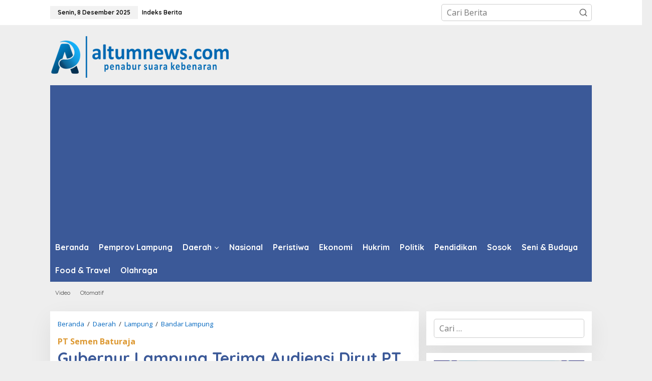

--- FILE ---
content_type: text/html; charset=UTF-8
request_url: https://altumnews.com/2022/04/11/gubernur-lampung-terima-audiensi-dirut-pt-semen-baturaja/
body_size: 14689
content:
<!DOCTYPE html>
<html lang="id" itemscope itemtype="https://schema.org/BlogPosting">
<head itemscope="itemscope" itemtype="https://schema.org/WebSite">
<meta charset="UTF-8">
<meta name="viewport" content="width=device-width, initial-scale=1">
<link rel="profile" href="http://gmpg.org/xfn/11">

<title>Gubernur Lampung Terima Audiensi Dirut PT Semen Baturaja &#8211; Altumnews.com</title>
<meta name='robots' content='max-image-preview:large' />
	<style>img:is([sizes="auto" i], [sizes^="auto," i]) { contain-intrinsic-size: 3000px 1500px }</style>
	<link rel='dns-prefetch' href='//stats.wp.com' />
<link rel='dns-prefetch' href='//fonts.googleapis.com' />
<link rel="alternate" type="application/rss+xml" title="Altumnews.com &raquo; Feed" href="https://altumnews.com/feed/" />
<link rel="alternate" type="application/rss+xml" title="Altumnews.com &raquo; Umpan Komentar" href="https://altumnews.com/comments/feed/" />
<script type="text/javascript">
/* <![CDATA[ */
window._wpemojiSettings = {"baseUrl":"https:\/\/s.w.org\/images\/core\/emoji\/16.0.1\/72x72\/","ext":".png","svgUrl":"https:\/\/s.w.org\/images\/core\/emoji\/16.0.1\/svg\/","svgExt":".svg","source":{"concatemoji":"https:\/\/altumnews.com\/wp-includes\/js\/wp-emoji-release.min.js?ver=6.8.3"}};
/*! This file is auto-generated */
!function(s,n){var o,i,e;function c(e){try{var t={supportTests:e,timestamp:(new Date).valueOf()};sessionStorage.setItem(o,JSON.stringify(t))}catch(e){}}function p(e,t,n){e.clearRect(0,0,e.canvas.width,e.canvas.height),e.fillText(t,0,0);var t=new Uint32Array(e.getImageData(0,0,e.canvas.width,e.canvas.height).data),a=(e.clearRect(0,0,e.canvas.width,e.canvas.height),e.fillText(n,0,0),new Uint32Array(e.getImageData(0,0,e.canvas.width,e.canvas.height).data));return t.every(function(e,t){return e===a[t]})}function u(e,t){e.clearRect(0,0,e.canvas.width,e.canvas.height),e.fillText(t,0,0);for(var n=e.getImageData(16,16,1,1),a=0;a<n.data.length;a++)if(0!==n.data[a])return!1;return!0}function f(e,t,n,a){switch(t){case"flag":return n(e,"\ud83c\udff3\ufe0f\u200d\u26a7\ufe0f","\ud83c\udff3\ufe0f\u200b\u26a7\ufe0f")?!1:!n(e,"\ud83c\udde8\ud83c\uddf6","\ud83c\udde8\u200b\ud83c\uddf6")&&!n(e,"\ud83c\udff4\udb40\udc67\udb40\udc62\udb40\udc65\udb40\udc6e\udb40\udc67\udb40\udc7f","\ud83c\udff4\u200b\udb40\udc67\u200b\udb40\udc62\u200b\udb40\udc65\u200b\udb40\udc6e\u200b\udb40\udc67\u200b\udb40\udc7f");case"emoji":return!a(e,"\ud83e\udedf")}return!1}function g(e,t,n,a){var r="undefined"!=typeof WorkerGlobalScope&&self instanceof WorkerGlobalScope?new OffscreenCanvas(300,150):s.createElement("canvas"),o=r.getContext("2d",{willReadFrequently:!0}),i=(o.textBaseline="top",o.font="600 32px Arial",{});return e.forEach(function(e){i[e]=t(o,e,n,a)}),i}function t(e){var t=s.createElement("script");t.src=e,t.defer=!0,s.head.appendChild(t)}"undefined"!=typeof Promise&&(o="wpEmojiSettingsSupports",i=["flag","emoji"],n.supports={everything:!0,everythingExceptFlag:!0},e=new Promise(function(e){s.addEventListener("DOMContentLoaded",e,{once:!0})}),new Promise(function(t){var n=function(){try{var e=JSON.parse(sessionStorage.getItem(o));if("object"==typeof e&&"number"==typeof e.timestamp&&(new Date).valueOf()<e.timestamp+604800&&"object"==typeof e.supportTests)return e.supportTests}catch(e){}return null}();if(!n){if("undefined"!=typeof Worker&&"undefined"!=typeof OffscreenCanvas&&"undefined"!=typeof URL&&URL.createObjectURL&&"undefined"!=typeof Blob)try{var e="postMessage("+g.toString()+"("+[JSON.stringify(i),f.toString(),p.toString(),u.toString()].join(",")+"));",a=new Blob([e],{type:"text/javascript"}),r=new Worker(URL.createObjectURL(a),{name:"wpTestEmojiSupports"});return void(r.onmessage=function(e){c(n=e.data),r.terminate(),t(n)})}catch(e){}c(n=g(i,f,p,u))}t(n)}).then(function(e){for(var t in e)n.supports[t]=e[t],n.supports.everything=n.supports.everything&&n.supports[t],"flag"!==t&&(n.supports.everythingExceptFlag=n.supports.everythingExceptFlag&&n.supports[t]);n.supports.everythingExceptFlag=n.supports.everythingExceptFlag&&!n.supports.flag,n.DOMReady=!1,n.readyCallback=function(){n.DOMReady=!0}}).then(function(){return e}).then(function(){var e;n.supports.everything||(n.readyCallback(),(e=n.source||{}).concatemoji?t(e.concatemoji):e.wpemoji&&e.twemoji&&(t(e.twemoji),t(e.wpemoji)))}))}((window,document),window._wpemojiSettings);
/* ]]> */
</script>
<style id='wp-emoji-styles-inline-css' type='text/css'>

	img.wp-smiley, img.emoji {
		display: inline !important;
		border: none !important;
		box-shadow: none !important;
		height: 1em !important;
		width: 1em !important;
		margin: 0 0.07em !important;
		vertical-align: -0.1em !important;
		background: none !important;
		padding: 0 !important;
	}
</style>
<link rel='stylesheet' id='mediaelement-css' href='https://altumnews.com/wp-includes/js/mediaelement/mediaelementplayer-legacy.min.css?ver=4.2.17' type='text/css' media='all' />
<link rel='stylesheet' id='wp-mediaelement-css' href='https://altumnews.com/wp-includes/js/mediaelement/wp-mediaelement.min.css?ver=6.8.3' type='text/css' media='all' />
<style id='jetpack-sharing-buttons-style-inline-css' type='text/css'>
.jetpack-sharing-buttons__services-list{display:flex;flex-direction:row;flex-wrap:wrap;gap:0;list-style-type:none;margin:5px;padding:0}.jetpack-sharing-buttons__services-list.has-small-icon-size{font-size:12px}.jetpack-sharing-buttons__services-list.has-normal-icon-size{font-size:16px}.jetpack-sharing-buttons__services-list.has-large-icon-size{font-size:24px}.jetpack-sharing-buttons__services-list.has-huge-icon-size{font-size:36px}@media print{.jetpack-sharing-buttons__services-list{display:none!important}}.editor-styles-wrapper .wp-block-jetpack-sharing-buttons{gap:0;padding-inline-start:0}ul.jetpack-sharing-buttons__services-list.has-background{padding:1.25em 2.375em}
</style>
<link rel='stylesheet' id='newkarma-core-css' href='https://altumnews.com/wp-content/plugins/newkarma-core/css/newkarma-core.css?ver=2.0.5' type='text/css' media='all' />
<link rel='stylesheet' id='newkarma-fonts-css' href='https://fonts.googleapis.com/css?family=Quicksand%3Aregular%2C700%2C300%7COpen+Sans%3Aregular%2Citalic%2C700%2C600%2C300%26subset%3Dlatin%2C&#038;ver=2.1.0' type='text/css' media='all' />
<link rel='stylesheet' id='newkarma-style-css' href='https://altumnews.com/wp-content/themes/newkarma/style.css?ver=2.1.0' type='text/css' media='all' />
<style id='newkarma-style-inline-css' type='text/css'>
body{color:#323233;font-family:"Open Sans","Helvetica", Arial;font-weight:500;font-size:16px;}h1.entry-title{color:#3b5998;}kbd,a.button,button,.button,button.button,input[type="button"],input[type="reset"],input[type="submit"],.tagcloud a,.tagcloud ul,.prevnextpost-links a .prevnextpost,.page-links .page-link-number,ul.page-numbers li span.page-numbers,.sidr,#navigationamp,.gmr_widget_content ul.gmr-tabs,.index-page-numbers,.cat-links-bg{background-color:#3b5998;}blockquote,a.button,button,.button,button.button,input[type="button"],input[type="reset"],input[type="submit"],.gmr-theme div.sharedaddy h3.sd-title:before,.gmr_widget_content ul.gmr-tabs li a,.bypostauthor > .comment-body{border-color:#3b5998;}.gmr-meta-topic a,.newkarma-rp-widget .rp-number,.gmr-owl-carousel .gmr-slide-topic a,.tab-comment-number{color:#dd9933;}.page-title span,h3.comment-reply-title,.widget-title span,.gmr_widget_content ul.gmr-tabs li a.js-tabs__title-active{border-color:#dd9933;}.gmr-menuwrap #primary-menu > li > a:hover,.gmr-menuwrap #primary-menu > li.page_item_has_children:hover > a,.gmr-menuwrap #primary-menu > li.menu-item-has-children:hover > a,.gmr-mainmenu #primary-menu > li:hover > a,.gmr-mainmenu #primary-menu > .current-menu-item > a,.gmr-mainmenu #primary-menu > .current-menu-ancestor > a,.gmr-mainmenu #primary-menu > .current_page_item > a,.gmr-mainmenu #primary-menu > .current_page_ancestor > a{box-shadow:inset 0px -5px 0px 0px#dd9933;}.tab-content .newkarma-rp-widget .rp-number,.owl-theme .owl-controls .owl-page.active span{background-color:#dd9933;}a{color:#0066bf;}a:hover,a:focus,a:active{color:#e54e2c;}.site-title a{color:#ff0000;}.site-description{color:#999999;}.gmr-logo{margin-top:5px;}.gmr-menuwrap,.gmr-sticky .top-header.sticky-menu,.gmr-mainmenu #primary-menu .sub-menu,.gmr-mainmenu #primary-menu .children{background-color:#3b5998;}#gmr-responsive-menu,.gmr-mainmenu #primary-menu > li > a,.gmr-mainmenu #primary-menu .sub-menu a,.gmr-mainmenu #primary-menu .children a,.sidr ul li ul li a,.sidr ul li a,#navigationamp ul li ul li a,#navigationamp ul li a{color:#ffffff;}.gmr-mainmenu #primary-menu > li.menu-border > a span,.gmr-mainmenu #primary-menu > li.page_item_has_children > a:after,.gmr-mainmenu #primary-menu > li.menu-item-has-children > a:after,.gmr-mainmenu #primary-menu .sub-menu > li.page_item_has_children > a:after,.gmr-mainmenu #primary-menu .sub-menu > li.menu-item-has-children > a:after,.gmr-mainmenu #primary-menu .children > li.page_item_has_children > a:after,.gmr-mainmenu #primary-menu .children > li.menu-item-has-children > a:after{border-color:#ffffff;}#gmr-responsive-menu:hover,.gmr-mainmenu #primary-menu > li:hover > a,.gmr-mainmenu #primary-menu .current-menu-item > a,.gmr-mainmenu #primary-menu .current-menu-ancestor > a,.gmr-mainmenu #primary-menu .current_page_item > a,.gmr-mainmenu #primary-menu .current_page_ancestor > a,.sidr ul li ul li a:hover,.sidr ul li a:hover{color:#ffffff;}.gmr-mainmenu #primary-menu > li.menu-border:hover > a span,.gmr-mainmenu #primary-menu > li.menu-border.current-menu-item > a span,.gmr-mainmenu #primary-menu > li.menu-border.current-menu-ancestor > a span,.gmr-mainmenu #primary-menu > li.menu-border.current_page_item > a span,.gmr-mainmenu #primary-menu > li.menu-border.current_page_ancestor > a span,.gmr-mainmenu #primary-menu > li.page_item_has_children:hover > a:after,.gmr-mainmenu #primary-menu > li.menu-item-has-children:hover > a:after{border-color:#ffffff;}.gmr-mainmenu #primary-menu > li:hover > a,.gmr-mainmenu #primary-menu .current-menu-item > a,.gmr-mainmenu #primary-menu .current-menu-ancestor > a,.gmr-mainmenu #primary-menu .current_page_item > a,.gmr-mainmenu #primary-menu .current_page_ancestor > a{background-color:#dd0000;}.gmr-secondmenuwrap,.gmr-secondmenu #primary-menu .sub-menu,.gmr-secondmenu #primary-menu .children{background-color:#eeeeee;}.gmr-secondmenu #primary-menu > li > a,.gmr-secondmenu #primary-menu .sub-menu a,.gmr-secondmenu #primary-menu .children a{color:#444444;}.gmr-secondmenu #primary-menu > li.page_item_has_children > a:after,.gmr-secondmenu #primary-menu > li.menu-item-has-children > a:after,.gmr-secondmenu #primary-menu .sub-menu > li.page_item_has_children > a:after,.gmr-secondmenu #primary-menu .sub-menu > li.menu-item-has-children > a:after,.gmr-secondmenu #primary-menu .children > li.page_item_has_children > a:after,.gmr-secondmenu #primary-menu .children > li.menu-item-has-children > a:after{border-color:#444444;}.gmr-topnavwrap{background-color:#ffffff;}#gmr-topnavresponsive-menu svg,.gmr-topnavmenu #primary-menu > li > a,.gmr-top-date,.search-trigger .gmr-icon{color:#111111;}.gmr-topnavmenu #primary-menu > li.menu-border > a span,.gmr-topnavmenu #primary-menu > li.page_item_has_children > a:after,.gmr-topnavmenu #primary-menu > li.menu-item-has-children > a:after,.gmr-topnavmenu #primary-menu .sub-menu > li.page_item_has_children > a:after,.gmr-topnavmenu #primary-menu .sub-menu > li.menu-item-has-children > a:after,.gmr-topnavmenu #primary-menu .children > li.page_item_has_children > a:after,.gmr-topnavmenu #primary-menu .children > li.menu-item-has-children > a:after{border-color:#111111;}#gmr-topnavresponsive-menu:hover,.gmr-topnavmenu #primary-menu > li:hover > a,.gmr-topnavmenu #primary-menu .current-menu-item > a,.gmr-topnavmenu #primary-menu .current-menu-ancestor > a,.gmr-topnavmenu #primary-menu .current_page_item > a,.gmr-topnavmenu #primary-menu .current_page_ancestor > a,.gmr-social-icon ul > li > a:hover{color:#dd0000;}.gmr-topnavmenu #primary-menu > li.menu-border:hover > a span,.gmr-topnavmenu #primary-menu > li.menu-border.current-menu-item > a span,.gmr-topnavmenu #primary-menu > li.menu-border.current-menu-ancestor > a span,.gmr-topnavmenu #primary-menu > li.menu-border.current_page_item > a span,.gmr-topnavmenu #primary-menu > li.menu-border.current_page_ancestor > a span,.gmr-topnavmenu #primary-menu > li.page_item_has_children:hover > a:after,.gmr-topnavmenu #primary-menu > li.menu-item-has-children:hover > a:after{border-color:#dd0000;}.gmr-owl-carousel .gmr-slide-title a{color:#ffffff;}.gmr-owl-carousel .item:hover .gmr-slide-title a{color:#cccccc;}.site-main-single{background-color:#ffffff;}.gmr-related-infinite .view-more-button:hover{color:#ffffff;}.site-main-archive{background-color:#ffffff;}ul.page-numbers li span.page-numbers{color:#ffffff;}.site-main-archive,a.read-more{color:#323233;}.site-main-archive h2.entry-title a,.site-main-archive .gmr-ajax-text{color:#000000;}.site-main-archive .gmr-archive:hover h2.entry-title a{color:#e54e2c;}.gmr-focus-news.gmr-focus-gallery h2.entry-title a,.item .gmr-slide-title a,.newkarma-rp-widget .gmr-rp-bigthumbnail .gmr-rp-bigthumb-content .title-bigthumb{color:#ffffff;}.gmr-focus-news.gmr-focus-gallery:hover h2.entry-title a,.item:hover .gmr-slide-title a,.newkarma-rp-widget .gmr-rp-bigthumbnail:hover .gmr-rp-bigthumb-content .title-bigthumb{color:#ffff00;}h1,h2,h3,h4,h5,h6,.heading-font,.menu,.rp-title,.rsswidget,.gmr-metacontent,.gmr-metacontent-single,.gmr-ajax-text,.view-more-button,ul.single-social-icon li.social-text,.page-links,.gmr-top-date,ul.page-numbers li{font-family:"Quicksand","Helvetica", Arial;}.entry-content-single{font-size:17px;}h1{font-size:30px;}h2{font-size:26px;}h3{font-size:24px;}h4{font-size:22px;}h5{font-size:20px;}h6{font-size:18px;}.site-footer{background-color:#3b5998;color:#ffffff;}ul.footer-social-icon li a{color:#ffffff;}ul.footer-social-icon li a,.footer-content{border-color:#ffffff;}ul.footer-social-icon li a:hover{color:#999999;border-color:#999999;}.site-footer a{color:#d7d7d7;}.site-footer a:hover{color:#999;}
</style>

<!-- OG: 3.3.8 -->
<link rel="image_src" href="https://altumnews.com/wp-content/uploads/2022/04/Gubernur-Lampung-Terima-Audiensi-Dirut-PT-Semen-Baturaja.jpg">
<meta name="msapplication-TileImage" content="https://altumnews.com/wp-content/uploads/2022/04/Gubernur-Lampung-Terima-Audiensi-Dirut-PT-Semen-Baturaja.jpg">

<!-- og -->
<meta property="og:image" content="https://altumnews.com/wp-content/uploads/2022/04/Gubernur-Lampung-Terima-Audiensi-Dirut-PT-Semen-Baturaja.jpg">
<meta property="og:image:secure_url" content="https://altumnews.com/wp-content/uploads/2022/04/Gubernur-Lampung-Terima-Audiensi-Dirut-PT-Semen-Baturaja.jpg">
<meta property="og:image:width" content="640">
<meta property="og:image:height" content="426">
<meta property="og:image:alt" content="Gubernur Lampung Arinal Djunaidi menerima kunjungan Direktur Utama (Dirut) PT Semen Baturaja Tbk, Daconi, di Mahan Agung, Senin (11/4).">
<meta property="og:image:type" content="image/jpeg">
<meta property="og:description" content="ALTUMNEWS.Com, BANDAR LAMPUNG -- Gubernur Lampung Arinal Djunaidi menerima kunjungan Direktur Utama (Dirut) PT Semen Baturaja Tbk, Daconi, di Mahan Agung, Senin (11/4). Hadir dalam kegiatan tersebut Plt. Kepala Dinas ESDM, Karo Perekonomian, Jajaran Direksi PT Semen Baturaja diantaranya Direktur Produksi dan Pengembangan Suherman Yahya, Direktur Keuangan dan Manajemen Risiko Tubagus Muhammad Dharury, Direktur Umum...">
<meta property="og:type" content="article">
<meta property="og:locale" content="id">
<meta property="og:site_name" content="Altumnews.com">
<meta property="og:title" content="Gubernur Lampung Terima Audiensi Dirut PT Semen Baturaja">
<meta property="og:url" content="https://altumnews.com/2022/04/11/gubernur-lampung-terima-audiensi-dirut-pt-semen-baturaja/">
<meta property="og:updated_time" content="2022-04-12T11:43:17+07:00">

<!-- article -->
<meta property="article:tag" content="Direktur Utama PT Semen Baturaja Daconi">
<meta property="article:tag" content="PT Semen Baturaja">
<meta property="article:published_time" content="2022-04-11T14:38:04+00:00">
<meta property="article:modified_time" content="2022-04-12T04:43:17+00:00">
<meta property="article:section" content="Bandar Lampung">
<meta property="article:section" content="Ekonomi">
<meta property="article:author:username" content="AltumNews.com">

<!-- twitter -->
<meta property="twitter:partner" content="ogwp">
<meta property="twitter:card" content="summary_large_image">
<meta property="twitter:image" content="https://altumnews.com/wp-content/uploads/2022/04/Gubernur-Lampung-Terima-Audiensi-Dirut-PT-Semen-Baturaja.jpg">
<meta property="twitter:image:alt" content="Gubernur Lampung Arinal Djunaidi menerima kunjungan Direktur Utama (Dirut) PT Semen Baturaja Tbk, Daconi, di Mahan Agung, Senin (11/4).">
<meta property="twitter:title" content="Gubernur Lampung Terima Audiensi Dirut PT Semen Baturaja">
<meta property="twitter:description" content="ALTUMNEWS.Com, BANDAR LAMPUNG -- Gubernur Lampung Arinal Djunaidi menerima kunjungan Direktur Utama (Dirut) PT Semen Baturaja Tbk, Daconi, di Mahan Agung, Senin (11/4). Hadir dalam kegiatan...">
<meta property="twitter:url" content="https://altumnews.com/2022/04/11/gubernur-lampung-terima-audiensi-dirut-pt-semen-baturaja/">
<meta property="twitter:label1" content="Reading time">
<meta property="twitter:data1" content="2 minutes">

<!-- schema -->
<meta itemprop="image" content="https://altumnews.com/wp-content/uploads/2022/04/Gubernur-Lampung-Terima-Audiensi-Dirut-PT-Semen-Baturaja.jpg">
<meta itemprop="name" content="Gubernur Lampung Terima Audiensi Dirut PT Semen Baturaja">
<meta itemprop="description" content="ALTUMNEWS.Com, BANDAR LAMPUNG -- Gubernur Lampung Arinal Djunaidi menerima kunjungan Direktur Utama (Dirut) PT Semen Baturaja Tbk, Daconi, di Mahan Agung, Senin (11/4). Hadir dalam kegiatan tersebut Plt. Kepala Dinas ESDM, Karo Perekonomian, Jajaran Direksi PT Semen Baturaja diantaranya Direktur Produksi dan Pengembangan Suherman Yahya, Direktur Keuangan dan Manajemen Risiko Tubagus Muhammad Dharury, Direktur Umum...">
<meta itemprop="datePublished" content="2022-04-11">
<meta itemprop="dateModified" content="2022-04-12T04:43:17+00:00">

<!-- profile -->
<meta property="profile:username" content="AltumNews.com">

<!-- /OG -->

<link rel="https://api.w.org/" href="https://altumnews.com/wp-json/" /><link rel="alternate" title="JSON" type="application/json" href="https://altumnews.com/wp-json/wp/v2/posts/100045" /><link rel="EditURI" type="application/rsd+xml" title="RSD" href="https://altumnews.com/xmlrpc.php?rsd" />
<meta name="generator" content="WordPress 6.8.3" />
<link rel="canonical" href="https://altumnews.com/2022/04/11/gubernur-lampung-terima-audiensi-dirut-pt-semen-baturaja/" />
<link rel='shortlink' href='https://altumnews.com/?p=100045' />
<link rel="alternate" title="oEmbed (JSON)" type="application/json+oembed" href="https://altumnews.com/wp-json/oembed/1.0/embed?url=https%3A%2F%2Faltumnews.com%2F2022%2F04%2F11%2Fgubernur-lampung-terima-audiensi-dirut-pt-semen-baturaja%2F" />
<link rel="alternate" title="oEmbed (XML)" type="text/xml+oembed" href="https://altumnews.com/wp-json/oembed/1.0/embed?url=https%3A%2F%2Faltumnews.com%2F2022%2F04%2F11%2Fgubernur-lampung-terima-audiensi-dirut-pt-semen-baturaja%2F&#038;format=xml" />
<meta name="google-site-verification" content="s50eTsay9GN-9Zdri6f77Ip0TlBTtkP_YxTsoGFdVC8" />
<script data-ad-client="ca-pub-6241215725039464" async src="https://pagead2.googlesyndication.com/pagead/js/adsbygoogle.js"></script>

	<style>img#wpstats{display:none}</style>
		<link rel="icon" href="https://altumnews.com/wp-content/uploads/2019/03/IMG-20181216-WA0000-300x300-150x150.jpg" sizes="32x32" />
<link rel="icon" href="https://altumnews.com/wp-content/uploads/2019/03/IMG-20181216-WA0000-300x300.jpg" sizes="192x192" />
<link rel="apple-touch-icon" href="https://altumnews.com/wp-content/uploads/2019/03/IMG-20181216-WA0000-300x300.jpg" />
<meta name="msapplication-TileImage" content="https://altumnews.com/wp-content/uploads/2019/03/IMG-20181216-WA0000-300x300.jpg" />
</head>

<body class="wp-singular post-template-default single single-post postid-100045 single-format-standard wp-theme-newkarma gmr-theme gmr-no-sticky gmr-disable-sticky" itemscope="itemscope" itemtype="https://schema.org/WebPage">

<a class="skip-link screen-reader-text" href="#main">Lewati ke konten</a>


<div class="gmr-topnavwrap clearfix">
	<div class="container-topnav">
		<div class="list-flex">
								<div class="row-flex gmr-table-date">
						<span class="gmr-top-date" data-lang="id"></span>
					</div>
					
			<div class="row-flex gmr-table-menu">
								<a id="gmr-topnavresponsive-menu" href="#menus" title="Menus" rel="nofollow"><svg xmlns="http://www.w3.org/2000/svg" xmlns:xlink="http://www.w3.org/1999/xlink" aria-hidden="true" role="img" width="1em" height="1em" preserveAspectRatio="xMidYMid meet" viewBox="0 0 24 24"><path d="M4 6h16v2H4zm0 5h16v2H4zm0 5h16v2H4z" fill="currentColor"/></svg></a>
				<div class="close-topnavmenu-wrap"><a id="close-topnavmenu-button" rel="nofollow" href="#"><svg xmlns="http://www.w3.org/2000/svg" xmlns:xlink="http://www.w3.org/1999/xlink" aria-hidden="true" role="img" width="1em" height="1em" preserveAspectRatio="xMidYMid meet" viewBox="0 0 1024 1024"><path d="M685.4 354.8c0-4.4-3.6-8-8-8l-66 .3L512 465.6l-99.3-118.4l-66.1-.3c-4.4 0-8 3.5-8 8c0 1.9.7 3.7 1.9 5.2l130.1 155L340.5 670a8.32 8.32 0 0 0-1.9 5.2c0 4.4 3.6 8 8 8l66.1-.3L512 564.4l99.3 118.4l66 .3c4.4 0 8-3.5 8-8c0-1.9-.7-3.7-1.9-5.2L553.5 515l130.1-155c1.2-1.4 1.8-3.3 1.8-5.2z" fill="currentColor"/><path d="M512 65C264.6 65 64 265.6 64 513s200.6 448 448 448s448-200.6 448-448S759.4 65 512 65zm0 820c-205.4 0-372-166.6-372-372s166.6-372 372-372s372 166.6 372 372s-166.6 372-372 372z" fill="currentColor"/></svg></a></div>
				<nav id="site-navigation" class="gmr-topnavmenu pull-right" role="navigation" itemscope="itemscope" itemtype="https://schema.org/SiteNavigationElement">
					<ul id="primary-menu" class="menu"><li id="menu-item-102010" class="menu-item menu-item-type-post_type menu-item-object-page menu-item-102010"><a href="https://altumnews.com/indeks-berita/" itemprop="url"><span itemprop="name">Indeks Berita</span></a></li>
</ul>				</nav><!-- #site-navigation -->
							</div>
			<div class="row-flex gmr-menu-mobile-wrap text-center">
				<div class="only-mobile gmr-mobilelogo"><div class="gmr-logo"><a href="https://altumnews.com/" class="custom-logo-link" itemprop="url" title="Altumnews.com"><img src="https://altumnews.com/wp-content/uploads/2022/07/altumnews.png" alt="Altumnews.com" title="Altumnews.com" /></a></div></div>			</div>
			<div class="row-flex gmr-table-search last-row">
									<div class="gmr-search-btn">
								<a id="search-menu-button" class="topnav-button gmr-search-icon" href="#" rel="nofollow"><svg xmlns="http://www.w3.org/2000/svg" aria-hidden="true" role="img" width="1em" height="1em" preserveAspectRatio="xMidYMid meet" viewBox="0 0 24 24"><path fill="none" stroke="currentColor" stroke-linecap="round" stroke-width="2" d="m21 21l-4.486-4.494M19 10.5a8.5 8.5 0 1 1-17 0a8.5 8.5 0 0 1 17 0Z"/></svg></a>
								<div id="search-dropdown-container" class="search-dropdown search">
								<form method="get" class="gmr-searchform searchform" action="https://altumnews.com/">
									<input type="text" name="s" id="s" placeholder="Cari Berita" />
								</form>
								</div>
							</div><div class="gmr-search">
							<form method="get" class="gmr-searchform searchform" action="https://altumnews.com/">
								<input type="text" name="s" id="s" placeholder="Cari Berita" />
								<button type="submit" role="button" aria-label="Submit" class="gmr-search-submit"><svg xmlns="http://www.w3.org/2000/svg" xmlns:xlink="http://www.w3.org/1999/xlink" aria-hidden="true" role="img" width="1em" height="1em" preserveAspectRatio="xMidYMid meet" viewBox="0 0 24 24"><g fill="none" stroke="currentColor" stroke-width="2" stroke-linecap="round" stroke-linejoin="round"><circle cx="11" cy="11" r="8"/><path d="M21 21l-4.35-4.35"/></g></svg></button>
							</form>
						</div>			</div>
		</div>

			</div>
</div>

	<div class="container">
		<div class="clearfix gmr-headwrapper">
			<div class="gmr-logo"><a href="https://altumnews.com/" class="custom-logo-link" itemprop="url" title="Altumnews.com"><img src="https://altumnews.com/wp-content/uploads/2022/07/altumnews.png" alt="Altumnews.com" title="Altumnews.com" /></a></div>					</div>
	</div>

	<header id="masthead" class="site-header" role="banner" itemscope="itemscope" itemtype="https://schema.org/WPHeader">
		<div class="top-header">
			<div class="container">
				<div class="gmr-menuwrap clearfix">
					<nav id="site-navigation" class="gmr-mainmenu" role="navigation" itemscope="itemscope" itemtype="https://schema.org/SiteNavigationElement">
						<ul id="primary-menu" class="menu"><li id="menu-item-110486" class="menu-item menu-item-type-custom menu-item-object-custom menu-item-home menu-item-110486"><a href="https://altumnews.com/" itemprop="url"><span itemprop="name">Beranda</span></a></li>
<li id="menu-item-1810" class="menu-item menu-item-type-taxonomy menu-item-object-category menu-item-1810"><a href="https://altumnews.com/category/pemprov-lampung/" title="Hot News" itemprop="url"><span itemprop="name">Pemprov Lampung</span></a></li>
<li id="menu-item-1739" class="menu-item menu-item-type-taxonomy menu-item-object-category current-post-ancestor menu-item-has-children menu-item-1739"><a href="https://altumnews.com/category/daerah/" itemprop="url"><span itemprop="name">Daerah</span></a>
<ul class="sub-menu">
	<li id="menu-item-8026" class="menu-item menu-item-type-taxonomy menu-item-object-category current-post-ancestor current-menu-parent current-post-parent menu-item-8026"><a href="https://altumnews.com/category/daerah/lampung/bandar-lampung/" itemprop="url"><span itemprop="name">Bandar Lampung</span></a></li>
	<li id="menu-item-103834" class="menu-item menu-item-type-taxonomy menu-item-object-category menu-item-103834"><a href="https://altumnews.com/category/pemkot-bandar-lampung/" itemprop="url"><span itemprop="name">Pemkot Bandar Lampung</span></a></li>
	<li id="menu-item-8027" class="menu-item menu-item-type-taxonomy menu-item-object-category menu-item-8027"><a href="https://altumnews.com/category/daerah/lampung/kota-metro/" itemprop="url"><span itemprop="name">Kota Metro</span></a></li>
	<li id="menu-item-8034" class="menu-item menu-item-type-taxonomy menu-item-object-category menu-item-8034"><a href="https://altumnews.com/category/daerah/lampung/pesawaran/" itemprop="url"><span itemprop="name">Pesawaran</span></a></li>
	<li id="menu-item-8036" class="menu-item menu-item-type-taxonomy menu-item-object-category menu-item-8036"><a href="https://altumnews.com/category/daerah/lampung/pringsewu/" itemprop="url"><span itemprop="name">Pringsewu</span></a></li>
	<li id="menu-item-8040" class="menu-item menu-item-type-taxonomy menu-item-object-category menu-item-8040"><a href="https://altumnews.com/category/daerah/lampung/tanggamus/" itemprop="url"><span itemprop="name">Tanggamus</span></a></li>
	<li id="menu-item-8030" class="menu-item menu-item-type-taxonomy menu-item-object-category menu-item-8030"><a href="https://altumnews.com/category/daerah/lampung/lampung-tengah/" itemprop="url"><span itemprop="name">Lampung Tengah</span></a></li>
	<li id="menu-item-8029" class="menu-item menu-item-type-taxonomy menu-item-object-category menu-item-8029"><a href="https://altumnews.com/category/daerah/lampung/lampung-selatan/" itemprop="url"><span itemprop="name">Lampung Selatan</span></a></li>
	<li id="menu-item-8031" class="menu-item menu-item-type-taxonomy menu-item-object-category menu-item-8031"><a href="https://altumnews.com/category/daerah/lampung/lampung-timur/" itemprop="url"><span itemprop="name">Lampung Timur</span></a></li>
	<li id="menu-item-8032" class="menu-item menu-item-type-taxonomy menu-item-object-category menu-item-8032"><a href="https://altumnews.com/category/daerah/lampung/lampung-utara/" itemprop="url"><span itemprop="name">Lampung Utara</span></a></li>
	<li id="menu-item-8028" class="menu-item menu-item-type-taxonomy menu-item-object-category menu-item-8028"><a href="https://altumnews.com/category/daerah/lampung/lampung-barat/" itemprop="url"><span itemprop="name">Lampung Barat</span></a></li>
	<li id="menu-item-8037" class="menu-item menu-item-type-taxonomy menu-item-object-category menu-item-8037"><a href="https://altumnews.com/category/daerah/lampung/tulang-bawang/" itemprop="url"><span itemprop="name">Tulang Bawang</span></a></li>
	<li id="menu-item-8038" class="menu-item menu-item-type-taxonomy menu-item-object-category menu-item-8038"><a href="https://altumnews.com/category/daerah/lampung/tulang-bawang-barat/" itemprop="url"><span itemprop="name">Tulang Bawang Barat</span></a></li>
	<li id="menu-item-8033" class="menu-item menu-item-type-taxonomy menu-item-object-category menu-item-8033"><a href="https://altumnews.com/category/daerah/lampung/mesuji/" itemprop="url"><span itemprop="name">Mesuji</span></a></li>
	<li id="menu-item-8039" class="menu-item menu-item-type-taxonomy menu-item-object-category menu-item-8039"><a href="https://altumnews.com/category/daerah/lampung/way-kanan/" itemprop="url"><span itemprop="name">Way Kanan</span></a></li>
	<li id="menu-item-8035" class="menu-item menu-item-type-taxonomy menu-item-object-category menu-item-8035"><a href="https://altumnews.com/category/daerah/lampung/pesisir-barat/" itemprop="url"><span itemprop="name">Pesisir Barat</span></a></li>
</ul>
</li>
<li id="menu-item-1742" class="menu-item menu-item-type-taxonomy menu-item-object-category menu-item-1742"><a href="https://altumnews.com/category/nasional/" itemprop="url"><span itemprop="name">Nasional</span></a></li>
<li id="menu-item-8088" class="menu-item menu-item-type-taxonomy menu-item-object-category menu-item-8088"><a href="https://altumnews.com/category/peristiwa/" itemprop="url"><span itemprop="name">Peristiwa</span></a></li>
<li id="menu-item-1740" class="menu-item menu-item-type-taxonomy menu-item-object-category current-post-ancestor current-menu-parent current-post-parent menu-item-1740"><a href="https://altumnews.com/category/ekonomi/" itemprop="url"><span itemprop="name">Ekonomi</span></a></li>
<li id="menu-item-1743" class="menu-item menu-item-type-taxonomy menu-item-object-category menu-item-1743"><a href="https://altumnews.com/category/hukum-dan-kriminal/" title="Hukum dan Kriminal" itemprop="url"><span itemprop="name">Hukrim</span></a></li>
<li id="menu-item-1744" class="menu-item menu-item-type-taxonomy menu-item-object-category menu-item-1744"><a href="https://altumnews.com/category/politik/" itemprop="url"><span itemprop="name">Politik</span></a></li>
<li id="menu-item-1741" class="menu-item menu-item-type-taxonomy menu-item-object-category menu-item-1741"><a href="https://altumnews.com/category/pendidikan/" itemprop="url"><span itemprop="name">Pendidikan</span></a></li>
<li id="menu-item-1811" class="menu-item menu-item-type-taxonomy menu-item-object-category menu-item-1811"><a href="https://altumnews.com/category/sosok/" itemprop="url"><span itemprop="name">Sosok</span></a></li>
<li id="menu-item-1808" class="menu-item menu-item-type-taxonomy menu-item-object-category menu-item-1808"><a href="https://altumnews.com/category/seni-dan-budaya/" title="Budaya" itemprop="url"><span itemprop="name">Seni &#038; Budaya</span></a></li>
<li id="menu-item-1812" class="menu-item menu-item-type-taxonomy menu-item-object-category menu-item-1812"><a href="https://altumnews.com/category/food-travel/" title="Travel" itemprop="url"><span itemprop="name">Food &amp; Travel</span></a></li>
<li id="menu-item-5832" class="menu-item menu-item-type-taxonomy menu-item-object-category menu-item-5832"><a href="https://altumnews.com/category/olahraga/" itemprop="url"><span itemprop="name">Olahraga</span></a></li>
</ul>					</nav><!-- #site-navigation -->
				</div>
											<div class="gmr-secondmenuwrap clearfix">
								<nav id="site-navigation" class="gmr-secondmenu" role="navigation" itemscope="itemscope" itemtype="https://schema.org/SiteNavigationElement">
									<ul id="primary-menu" class="menu"><li id="menu-item-5885" class="menu-item menu-item-type-taxonomy menu-item-object-post_format menu-item-5885"><a href="https://altumnews.com/type/video/" itemprop="url"><span itemprop="name">Video</span></a></li>
<li id="menu-item-5871" class="menu-item menu-item-type-taxonomy menu-item-object-category menu-item-5871"><a href="https://altumnews.com/category/otomatif/" itemprop="url"><span itemprop="name">Otomatif</span></a></li>
</ul>								</nav><!-- #site-navigation -->
							</div>
								</div>
		</div><!-- .top-header -->
	</header><!-- #masthead -->


<div class="site inner-wrap" id="site-container">
		<div id="content" class="gmr-content">
				<div class="container">
			<div class="row">

<div id="primary" class="content-area col-md-content">
	<main id="main" class="site-main-single" role="main">

	<div class="gmr-list-table single-head-wrap">
					<div class="breadcrumbs" itemscope itemtype="https://schema.org/BreadcrumbList">
																						<span class="first-item" itemprop="itemListElement" itemscope itemtype="https://schema.org/ListItem">
								<a itemscope itemtype="https://schema.org/WebPage" itemprop="item" itemid="https://altumnews.com/" href="https://altumnews.com/">
									<span itemprop="name">Beranda </span>
								</a>
								<span itemprop="position" content="1"></span>
							</span>
																										<span class="separator">/</span>
													<span class="0-item" itemprop="itemListElement" itemscope itemtype="https://schema.org/ListItem">
								<a itemscope itemtype="https://schema.org/WebPage" itemprop="item" itemid="https://altumnews.com/category/daerah/" href="https://altumnews.com/category/daerah/">
									<span itemprop="name">Daerah</span>
								</a>
								<span itemprop="position" content="2"></span>
							</span>
																										<span class="separator">/</span>
													<span class="1-item" itemprop="itemListElement" itemscope itemtype="https://schema.org/ListItem">
								<a itemscope itemtype="https://schema.org/WebPage" itemprop="item" itemid="https://altumnews.com/category/daerah/lampung/" href="https://altumnews.com/category/daerah/lampung/">
									<span itemprop="name">Lampung</span>
								</a>
								<span itemprop="position" content="3"></span>
							</span>
																										<span class="separator">/</span>
													<span class="2-item" itemprop="itemListElement" itemscope itemtype="https://schema.org/ListItem">
								<a itemscope itemtype="https://schema.org/WebPage" itemprop="item" itemid="https://altumnews.com/category/daerah/lampung/bandar-lampung/" href="https://altumnews.com/category/daerah/lampung/bandar-lampung/">
									<span itemprop="name">Bandar Lampung</span>
								</a>
								<span itemprop="position" content="4"></span>
							</span>
																										<span class="last-item screen-reader-text" itemscope itemtype="https://schema.org/ListItem">
							<span itemprop="name">Gubernur Lampung Terima Audiensi Dirut PT Semen Baturaja</span>
							<span itemprop="position" content="5"></span>
						</span>
												</div>
				</div>

	
<article id="post-100045" class="post-100045 post type-post status-publish format-standard has-post-thumbnail category-bandar-lampung category-ekonomi tag-direktur-utama-pt-semen-baturaja-daconi tag-pt-semen-baturaja newstopic-pt-semen-baturaja" itemscope="itemscope" itemtype="https://schema.org/CreativeWork">

	<div class="site-main gmr-single hentry">
		<div class="gmr-box-content-single">
			<div class="gmr-meta-topic"><a href="https://altumnews.com/topic/pt-semen-baturaja/" rel="tag">PT Semen Baturaja</a></div>			<header class="entry-header">
				<h1 class="entry-title" itemprop="headline">Gubernur Lampung Terima Audiensi Dirut PT Semen Baturaja</h1><div class="gmr-aftertitle-wrap"><div class="gmr-metacontent-single"><div><span class="posted-on"><span class="entry-author vcard" itemprop="author" itemscope="itemscope" itemtype="https://schema.org/person"><a class="url fn n" href="https://altumnews.com/author/adminaltum/" title="Tautan ke: AltumNews.com" itemprop="url"><span itemprop="name">AltumNews.com</span></a></span></span><span class="posted-on"><time class="entry-date published" itemprop="datePublished" datetime="2022-04-11T21:38:04+07:00">11 April 2022</time><time class="updated" datetime="2022-04-12T11:43:17+07:00">12 April 2022</time></span></div><div><span class="cat-links"><a href="https://altumnews.com/category/daerah/lampung/bandar-lampung/" rel="category tag">Bandar Lampung</a>, <a href="https://altumnews.com/category/ekonomi/" rel="category tag">Ekonomi</a></span><span class="view-single">1,887 views</span></div></div><div class="gmr-social-share-intop"><ul class="gmr-socialicon-share"><li class="facebook"><a href="https://www.facebook.com/sharer/sharer.php?u=https%3A%2F%2Faltumnews.com%2F2022%2F04%2F11%2Fgubernur-lampung-terima-audiensi-dirut-pt-semen-baturaja%2F" class="gmr-share-facebook" rel="nofollow" title="Sebar ini"><svg xmlns="http://www.w3.org/2000/svg" aria-hidden="true" role="img" width="0.49em" height="1em" viewBox="0 0 486.037 1000"><path d="M124.074 1000V530.771H0V361.826h124.074V217.525C124.074 104.132 197.365 0 366.243 0C434.619 0 485.18 6.555 485.18 6.555l-3.984 157.766s-51.564-.502-107.833-.502c-60.9 0-70.657 28.065-70.657 74.646v123.361h183.331l-7.977 168.945H302.706V1000H124.074" fill="currentColor" /></svg></a></li><li class="twitter"><a href="https://twitter.com/intent/tweet?url=https%3A%2F%2Faltumnews.com%2F2022%2F04%2F11%2Fgubernur-lampung-terima-audiensi-dirut-pt-semen-baturaja%2F&amp;text=Gubernur%20Lampung%20Terima%20Audiensi%20Dirut%20PT%20Semen%20Baturaja" class="gmr-share-twitter" rel="nofollow" title="Tweet ini"><svg xmlns="http://www.w3.org/2000/svg" aria-hidden="true" role="img" width="1em" height="1em" viewBox="0 0 24 24"><path fill="currentColor" d="M18.901 1.153h3.68l-8.04 9.19L24 22.846h-7.406l-5.8-7.584l-6.638 7.584H.474l8.6-9.83L0 1.154h7.594l5.243 6.932ZM17.61 20.644h2.039L6.486 3.24H4.298Z"></path></svg></a></li><li class="telegram"><a href="https://t.me/share/url?url=https%3A%2F%2Faltumnews.com%2F2022%2F04%2F11%2Fgubernur-lampung-terima-audiensi-dirut-pt-semen-baturaja%2F&amp;text=Gubernur%20Lampung%20Terima%20Audiensi%20Dirut%20PT%20Semen%20Baturaja" target="_blank" rel="nofollow" title="Telegram Share"><svg xmlns="http://www.w3.org/2000/svg" aria-hidden="true" role="img" width="1em" height="1em" viewBox="0 0 48 48"><path d="M41.42 7.309s3.885-1.515 3.56 2.164c-.107 1.515-1.078 6.818-1.834 12.553l-2.59 16.99s-.216 2.489-2.159 2.922c-1.942.432-4.856-1.515-5.396-1.948c-.432-.325-8.094-5.195-10.792-7.575c-.756-.65-1.62-1.948.108-3.463L33.648 18.13c1.295-1.298 2.59-4.328-2.806-.649l-15.11 10.28s-1.727 1.083-4.964.109l-7.016-2.165s-2.59-1.623 1.835-3.246c10.793-5.086 24.068-10.28 35.831-15.15z" fill="currentColor" /></svg></a></li><li class="whatsapp"><a href="https://api.whatsapp.com/send?text=Gubernur%20Lampung%20Terima%20Audiensi%20Dirut%20PT%20Semen%20Baturaja https%3A%2F%2Faltumnews.com%2F2022%2F04%2F11%2Fgubernur-lampung-terima-audiensi-dirut-pt-semen-baturaja%2F" class="gmr-share-whatsapp" rel="nofollow" title="Whatsapp"><svg xmlns="http://www.w3.org/2000/svg" aria-hidden="true" role="img" width="1em" height="1em" viewBox="0 0 24 24"><path d="M15.271 13.21a7.014 7.014 0 0 1 1.543.7l-.031-.018c.529.235.986.51 1.403.833l-.015-.011c.02.061.032.13.032.203l-.001.032v-.001c-.015.429-.11.832-.271 1.199l.008-.021c-.231.463-.616.82-1.087 1.01l-.014.005a3.624 3.624 0 0 1-1.576.411h-.006a8.342 8.342 0 0 1-2.988-.982l.043.022a8.9 8.9 0 0 1-2.636-1.829l-.001-.001a20.473 20.473 0 0 1-2.248-2.794l-.047-.074a5.38 5.38 0 0 1-1.1-2.995l-.001-.013v-.124a3.422 3.422 0 0 1 1.144-2.447l.003-.003a1.17 1.17 0 0 1 .805-.341h.001c.101.003.198.011.292.025l-.013-.002c.087.013.188.021.292.023h.003a.642.642 0 0 1 .414.102l-.002-.001c.107.118.189.261.238.418l.002.008q.124.31.512 1.364c.135.314.267.701.373 1.099l.014.063a1.573 1.573 0 0 1-.533.889l-.003.002q-.535.566-.535.72a.436.436 0 0 0 .081.234l-.001-.001a7.03 7.03 0 0 0 1.576 2.119l.005.005a9.89 9.89 0 0 0 2.282 1.54l.059.026a.681.681 0 0 0 .339.109h.002q.233 0 .838-.752t.804-.752zm-3.147 8.216h.022a9.438 9.438 0 0 0 3.814-.799l-.061.024c2.356-.994 4.193-2.831 5.163-5.124l.024-.063c.49-1.113.775-2.411.775-3.775s-.285-2.662-.799-3.837l.024.062c-.994-2.356-2.831-4.193-5.124-5.163l-.063-.024c-1.113-.49-2.411-.775-3.775-.775s-2.662.285-3.837.799l.062-.024c-2.356.994-4.193 2.831-5.163 5.124l-.024.063a9.483 9.483 0 0 0-.775 3.787a9.6 9.6 0 0 0 1.879 5.72l-.019-.026l-1.225 3.613l3.752-1.194a9.45 9.45 0 0 0 5.305 1.612h.047zm0-21.426h.033c1.628 0 3.176.342 4.575.959L16.659.93c2.825 1.197 5.028 3.4 6.196 6.149l.029.076c.588 1.337.93 2.896.93 4.535s-.342 3.198-.959 4.609l.029-.074c-1.197 2.825-3.4 5.028-6.149 6.196l-.076.029c-1.327.588-2.875.93-4.503.93h-.034h.002h-.053c-2.059 0-3.992-.541-5.664-1.488l.057.03L-.001 24l2.109-6.279a11.505 11.505 0 0 1-1.674-6.01c0-1.646.342-3.212.959-4.631l-.029.075C2.561 4.33 4.764 2.127 7.513.959L7.589.93A11.178 11.178 0 0 1 12.092 0h.033h-.002z" fill="currentColor" /></svg></a></li></ul></div></div>			</header><!-- .entry-header -->
		</div>

		<div class="gmr-featured-wrap">
									<figure class="gmr-attachment-img">
							<img width="640" height="426" src="https://altumnews.com/wp-content/uploads/2022/04/Gubernur-Lampung-Terima-Audiensi-Dirut-PT-Semen-Baturaja.jpg" class="attachment-post-thumbnail size-post-thumbnail wp-post-image" alt="" decoding="async" fetchpriority="high" title="Gubernur-Lampung-Terima-Audiensi-Dirut-PT-Semen-Baturaja" />																						<figcaption class="wp-caption-text">Gubernur Lampung Arinal Djunaidi menerima kunjungan Direktur Utama (Dirut) PT Semen Baturaja Tbk, Daconi, di Mahan Agung, Senin (11/4).</figcaption>
													</figure>
								</div>

		<div class="gmr-box-content-single">
			<div class="row">
				<div class="col-md-sgl-l pos-sticky"><div class="gmr-social-share"><ul class="gmr-socialicon-share"><li class="facebook"><a href="https://www.facebook.com/sharer/sharer.php?u=https%3A%2F%2Faltumnews.com%2F2022%2F04%2F11%2Fgubernur-lampung-terima-audiensi-dirut-pt-semen-baturaja%2F" class="gmr-share-facebook" rel="nofollow" title="Sebar ini"><svg xmlns="http://www.w3.org/2000/svg" aria-hidden="true" role="img" width="0.49em" height="1em" viewBox="0 0 486.037 1000"><path d="M124.074 1000V530.771H0V361.826h124.074V217.525C124.074 104.132 197.365 0 366.243 0C434.619 0 485.18 6.555 485.18 6.555l-3.984 157.766s-51.564-.502-107.833-.502c-60.9 0-70.657 28.065-70.657 74.646v123.361h183.331l-7.977 168.945H302.706V1000H124.074" fill="currentColor" /></svg></a></li><li class="twitter"><a href="https://twitter.com/intent/tweet?url=https%3A%2F%2Faltumnews.com%2F2022%2F04%2F11%2Fgubernur-lampung-terima-audiensi-dirut-pt-semen-baturaja%2F&amp;text=Gubernur%20Lampung%20Terima%20Audiensi%20Dirut%20PT%20Semen%20Baturaja" class="gmr-share-twitter" rel="nofollow" title="Tweet ini"><svg xmlns="http://www.w3.org/2000/svg" aria-hidden="true" role="img" width="1em" height="1em" viewBox="0 0 24 24"><path fill="currentColor" d="M18.901 1.153h3.68l-8.04 9.19L24 22.846h-7.406l-5.8-7.584l-6.638 7.584H.474l8.6-9.83L0 1.154h7.594l5.243 6.932ZM17.61 20.644h2.039L6.486 3.24H4.298Z"></path></svg></a></li><li class="telegram"><a href="https://t.me/share/url?url=https%3A%2F%2Faltumnews.com%2F2022%2F04%2F11%2Fgubernur-lampung-terima-audiensi-dirut-pt-semen-baturaja%2F&amp;text=Gubernur%20Lampung%20Terima%20Audiensi%20Dirut%20PT%20Semen%20Baturaja" target="_blank" rel="nofollow" title="Telegram Share"><svg xmlns="http://www.w3.org/2000/svg" aria-hidden="true" role="img" width="1em" height="1em" viewBox="0 0 48 48"><path d="M41.42 7.309s3.885-1.515 3.56 2.164c-.107 1.515-1.078 6.818-1.834 12.553l-2.59 16.99s-.216 2.489-2.159 2.922c-1.942.432-4.856-1.515-5.396-1.948c-.432-.325-8.094-5.195-10.792-7.575c-.756-.65-1.62-1.948.108-3.463L33.648 18.13c1.295-1.298 2.59-4.328-2.806-.649l-15.11 10.28s-1.727 1.083-4.964.109l-7.016-2.165s-2.59-1.623 1.835-3.246c10.793-5.086 24.068-10.28 35.831-15.15z" fill="currentColor" /></svg></a></li><li class="whatsapp"><a href="https://api.whatsapp.com/send?text=Gubernur%20Lampung%20Terima%20Audiensi%20Dirut%20PT%20Semen%20Baturaja https%3A%2F%2Faltumnews.com%2F2022%2F04%2F11%2Fgubernur-lampung-terima-audiensi-dirut-pt-semen-baturaja%2F" class="gmr-share-whatsapp" rel="nofollow" title="Whatsapp"><svg xmlns="http://www.w3.org/2000/svg" aria-hidden="true" role="img" width="1em" height="1em" viewBox="0 0 24 24"><path d="M15.271 13.21a7.014 7.014 0 0 1 1.543.7l-.031-.018c.529.235.986.51 1.403.833l-.015-.011c.02.061.032.13.032.203l-.001.032v-.001c-.015.429-.11.832-.271 1.199l.008-.021c-.231.463-.616.82-1.087 1.01l-.014.005a3.624 3.624 0 0 1-1.576.411h-.006a8.342 8.342 0 0 1-2.988-.982l.043.022a8.9 8.9 0 0 1-2.636-1.829l-.001-.001a20.473 20.473 0 0 1-2.248-2.794l-.047-.074a5.38 5.38 0 0 1-1.1-2.995l-.001-.013v-.124a3.422 3.422 0 0 1 1.144-2.447l.003-.003a1.17 1.17 0 0 1 .805-.341h.001c.101.003.198.011.292.025l-.013-.002c.087.013.188.021.292.023h.003a.642.642 0 0 1 .414.102l-.002-.001c.107.118.189.261.238.418l.002.008q.124.31.512 1.364c.135.314.267.701.373 1.099l.014.063a1.573 1.573 0 0 1-.533.889l-.003.002q-.535.566-.535.72a.436.436 0 0 0 .081.234l-.001-.001a7.03 7.03 0 0 0 1.576 2.119l.005.005a9.89 9.89 0 0 0 2.282 1.54l.059.026a.681.681 0 0 0 .339.109h.002q.233 0 .838-.752t.804-.752zm-3.147 8.216h.022a9.438 9.438 0 0 0 3.814-.799l-.061.024c2.356-.994 4.193-2.831 5.163-5.124l.024-.063c.49-1.113.775-2.411.775-3.775s-.285-2.662-.799-3.837l.024.062c-.994-2.356-2.831-4.193-5.124-5.163l-.063-.024c-1.113-.49-2.411-.775-3.775-.775s-2.662.285-3.837.799l.062-.024c-2.356.994-4.193 2.831-5.163 5.124l-.024.063a9.483 9.483 0 0 0-.775 3.787a9.6 9.6 0 0 0 1.879 5.72l-.019-.026l-1.225 3.613l3.752-1.194a9.45 9.45 0 0 0 5.305 1.612h.047zm0-21.426h.033c1.628 0 3.176.342 4.575.959L16.659.93c2.825 1.197 5.028 3.4 6.196 6.149l.029.076c.588 1.337.93 2.896.93 4.535s-.342 3.198-.959 4.609l.029-.074c-1.197 2.825-3.4 5.028-6.149 6.196l-.076.029c-1.327.588-2.875.93-4.503.93h-.034h.002h-.053c-2.059 0-3.992-.541-5.664-1.488l.057.03L-.001 24l2.109-6.279a11.505 11.505 0 0 1-1.674-6.01c0-1.646.342-3.212.959-4.631l-.029.075C2.561 4.33 4.764 2.127 7.513.959L7.589.93A11.178 11.178 0 0 1 12.092 0h.033h-.002z" fill="currentColor" /></svg></a></li></ul></div></div>				<div class="col-md-sgl-c-no-r">
					<div class="entry-content entry-content-single" itemprop="text">
						<p><strong>ALTUMNEWS.Com, BANDAR LAMPUNG &#8212;</strong> Gubernur Lampung Arinal Djunaidi menerima kunjungan Direktur Utama (Dirut) PT Semen Baturaja Tbk, Daconi, di Mahan Agung, Senin (11/4).</p>
<p>Hadir dalam kegiatan tersebut Plt. Kepala Dinas ESDM, Karo Perekonomian, Jajaran Direksi PT Semen Baturaja diantaranya Direktur Produksi dan Pengembangan Suherman Yahya, Direktur Keuangan dan Manajemen Risiko Tubagus Muhammad Dharury, Direktur Umum dan SDM Gatot Mardiana, Direktur Pemasaran Mukhamad Saifudin. Hadir juga Kepala Pemasaran Semen Baturaja Lampung dan Perwakilan PT Wahana Raharja.</p>
<p>Dalam audiensi, Gubernur Arinal Djunaidi memaparkan sejumlah program yang sedang dan akan digencarkan oleh Pemerintah Provinsi Lampung di berbagai sektor. Salah satu sektor diantaranya ialah sektor infrastruktur.</p>
<p>Di sektor infrastruktur, Gubernur Arinal menjelaskan bahwa saat ini dirinya fokus dalam perbaikan sejumlah jalan provinsi, pembangunan Lampung Sport Center, pembangunan Bakauheni Harbour City, serta pembangunan Kawasan Industri yang sudah masuk RPJMN.</p>
<p>Oleh karenanya, Gubernur Arinal meminta dukungan dan peranan PT Semen Baturaja dalam pembangunan di Provinsi Lampung. Gubernur meminta agar PT Semen Baturaja mengembangkan kegiatannya dengan membangun Pabrik Semen Baturaja di Provinsi Lampung.</p>
<p>&#8220;Bila memenuhi syarat dan menguntungkan Baturaja setelah melalui berbagai kajian. Bukan untuk memindahkan pabrik baturaja, tapi mengembangkan baturaja di Lampung,&#8221; ujar Gubernur.</p>
<p>Gubernur juga menjelaskan bahwa selain berguna untuk menekan biaya produksi, dengan dibangunnya pabrik Semen Baturaja juga akan makin mendekatkan Semen Baturaja kepada pasar di Provinsi Lampung mengingat 31% konsumen Semen Baturaja berada di Provinsi Lampung.</p>
<p>Masih kata Gubernur, selain itu juga tidak menutup kemungkinan, Semen Baturaja di masa depan bisa memenuhi kebutuhan semen di Provinsi Banten, DKI dan Kalimantan.</p>
<p>Sementara itu, Direktur Utama PT Semen Baturaja, Daconi, menjelaskan bahwa kedatangannya dalam audiensi kali ini, selain untuk mengkaji berbagai kerjasama dengan Pemerintah Provinsi Lampung di masa mendatang juga sekaligus sebagai silaturahmi karena dirinya beserta jajaran direksi baru saja diangkat pada tanggal 25 Maret yang lalu.</p>
<p>Menanggapi permintaan Gubernur Arinal terkait pengembangan Semen Baturaja dengan membangun Pabrik di Lampung, Dirut Semen Baturaja Daconi menyebutkan bahwa syarat pembangunan pabrik tersebut adalah bila kawasan yang akan dibangun pabrik memiliki cadangan sumber daya alam berupa batu kapur dengan kapasitas 300 juta ton.</p>
<p>Dengan kebutuhan Lampung akan semen sebanyak 2 juta ton per tahunnya, Dirut Semen Baturaja mengatakan bahwa Lampung sangat ideal untuk pembangunan pabrik semen karena akan semakin mendekatkan Semen Baturaja kepada pasar atau konsumen. </p>
<p>Selain itu, Lampung juga memiliki sarana infrastruktur berupa pelabuhan yang imbasnya akan memotong biaya. Dirut Semen Baturaja mengatakan akan mengkaji lebih lanjut usulan tersebut.***</p>
					</div><!-- .entry-content -->

					<footer class="entry-footer">
						<span class="tags-links"><a href="https://altumnews.com/tag/direktur-utama-pt-semen-baturaja-daconi/" rel="tag">Direktur Utama PT Semen Baturaja Daconi</a> <a href="https://altumnews.com/tag/pt-semen-baturaja/" rel="tag">PT Semen Baturaja</a></span><div class="gmr-cf-metacontent heading-text meta-content"><span>Editor: Robertus Bejo</span></div><div class="wrap-social-single"><div class="social-text">Ikuti Kami</div><ul class="single-social-icon"><li><a href="#" title="Facebook" class="facebook" target="_blank" rel="nofollow"><svg xmlns="http://www.w3.org/2000/svg" xmlns:xlink="http://www.w3.org/1999/xlink" aria-hidden="true" role="img" width="1em" height="1em" preserveAspectRatio="xMidYMid meet" viewBox="0 0 16 16"><g fill="currentColor"><path d="M16 8.049c0-4.446-3.582-8.05-8-8.05C3.58 0-.002 3.603-.002 8.05c0 4.017 2.926 7.347 6.75 7.951v-5.625h-2.03V8.05H6.75V6.275c0-2.017 1.195-3.131 3.022-3.131c.876 0 1.791.157 1.791.157v1.98h-1.009c-.993 0-1.303.621-1.303 1.258v1.51h2.218l-.354 2.326H9.25V16c3.824-.604 6.75-3.934 6.75-7.951z"/></g></svg></a></li><li><a href="#" title="Twitter" class="twitter" target="_blank" rel="nofollow"><svg xmlns="http://www.w3.org/2000/svg" aria-hidden="true" role="img" width="1em" height="1em" viewBox="0 0 24 24"><path fill="currentColor" d="M18.901 1.153h3.68l-8.04 9.19L24 22.846h-7.406l-5.8-7.584l-6.638 7.584H.474l8.6-9.83L0 1.154h7.594l5.243 6.932ZM17.61 20.644h2.039L6.486 3.24H4.298Z"></path></svg></a></li><li><a href="https://altumnews.com/feed/" title="RSS" class="rss" target="_blank" rel="nofollow"><svg xmlns="http://www.w3.org/2000/svg" xmlns:xlink="http://www.w3.org/1999/xlink" aria-hidden="true" role="img" width="1em" height="1em" preserveAspectRatio="xMidYMid meet" viewBox="0 0 20 20"><path d="M14.92 18H18C18 9.32 10.82 2.25 2 2.25v3.02c7.12 0 12.92 5.71 12.92 12.73zm-5.44 0h3.08C12.56 12.27 7.82 7.6 2 7.6v3.02c2 0 3.87.77 5.29 2.16A7.292 7.292 0 0 1 9.48 18zm-5.35-.02c1.17 0 2.13-.93 2.13-2.09c0-1.15-.96-2.09-2.13-2.09c-1.18 0-2.13.94-2.13 2.09c0 1.16.95 2.09 2.13 2.09z" fill="currentColor"/></svg></a></li></ul></div>
	<nav class="navigation post-navigation" aria-label="Pos">
		<h2 class="screen-reader-text">Navigasi pos</h2>
		<div class="nav-links"><div class="nav-previous"><a href="https://altumnews.com/2022/04/11/buka-musrenbang-gubernur-minta-pusat-dukung-program-lampung-2023/" rel="prev"><span>Pos sebelumnya</span> Buka Musrenbang : Gubernur Minta Pusat Dukung Program Lampung 2023</a></div><div class="nav-next"><a href="https://altumnews.com/2022/04/11/ambilalih-saham-pt-hipernet-indodata-xl-axiata-perkuat-posisi-di-bisnis-layanan-korporasi/" rel="next"><span>Pos berikutnya</span> Ambilalih Saham PT Hipernet Indodata, XL Axiata Perkuat Posisi di Bisnis Layanan Korporasi</a></div></div>
	</nav>					</footer><!-- .entry-footer -->
				</div>
							</div>
		</div>

	</div>

	<div class="gmr-box-content-single">
		
	</div>
</article><!-- #post-## -->
	<div class="gmr-box-content-single"><h3 class="widget-title"><span>News Feed</span></h3><div class="site-main gmr-single gmr-infinite-selector gmr-related-infinite"><div id="gmr-main-load"><div class="item-infinite"><div class="item-box clearfix post-116552 post type-post status-publish format-standard has-post-thumbnail category-bandar-lampung category-berita category-berita-utama category-pendidikan category-unila tag-fkip-unila tag-lamdik tag-unila newstopic-unila"><div class="other-content-thumbnail"><a href="https://altumnews.com/2025/12/05/unila-lakukan-monev-akreditasi-bersama-lamdik/" itemprop="url" title="Permalink ke: Unila Lakukan Monev Akreditasi Bersama LAMDik" class="image-related" rel="bookmark"><img width="300" height="178" src="https://altumnews.com/wp-content/uploads/2025/12/Unila-Lakukan-Monev-Akreditasi-Bersama-LAMDik-300x178.jpeg" class="attachment-large size-large wp-post-image" alt="" decoding="async" loading="lazy" title="Unila-Lakukan-Monev-Akreditasi-Bersama-LAMDik" /></a></div><h4 class="infinite-related-title"><a href="https://altumnews.com/2025/12/05/unila-lakukan-monev-akreditasi-bersama-lamdik/" class="rp-title" itemprop="url" title="Permalink ke: Unila Lakukan Monev Akreditasi Bersama LAMDik" rel="bookmark">Unila Lakukan Monev Akreditasi Bersama LAMDik</a></h4></div></div><div class="item-infinite"><div class="item-box clearfix post-116527 post type-post status-publish format-standard has-post-thumbnail category-berita category-berita-utama category-ekonomi category-nasional tag-banjir-di-sumatera tag-indosat-ooredoo-hutchison tag-pemulihan-jaringan newstopic-indosat-ooredoo-hutchison"><div class="other-content-thumbnail"><a href="https://altumnews.com/2025/12/03/indosat-ooredoo-hutchison-percepat-pemulihan-jaringan-dan-salurkan-bantuan-bagi-warga-terdampak-banjir-di-sumatera/" itemprop="url" title="Permalink ke: Indosat Ooredoo Hutchison Percepat Pemulihan Jaringan dan Salurkan Bantuan bagi Warga Terdampak Banjir di Sumatera" class="image-related" rel="bookmark"><img width="300" height="178" src="https://altumnews.com/wp-content/uploads/2025/12/Indosat-Ooredoo-Hutchison-Percepat-Pemulihan-Jaringan-dan-Salurkan-Bantuan-bagi-Warga-Terdampak-Banjir-di-Sumatera-300x178.jpeg" class="attachment-large size-large wp-post-image" alt="" decoding="async" loading="lazy" title="Indosat-Ooredoo-Hutchison-Percepat-Pemulihan-Jaringan-dan-Salurkan-Bantuan-bagi-Warga-Terdampak-Banjir-di-Sumatera" /></a></div><h4 class="infinite-related-title"><a href="https://altumnews.com/2025/12/03/indosat-ooredoo-hutchison-percepat-pemulihan-jaringan-dan-salurkan-bantuan-bagi-warga-terdampak-banjir-di-sumatera/" class="rp-title" itemprop="url" title="Permalink ke: Indosat Ooredoo Hutchison Percepat Pemulihan Jaringan dan Salurkan Bantuan bagi Warga Terdampak Banjir di Sumatera" rel="bookmark">Indosat Ooredoo Hutchison Percepat Pemulihan Jaringan dan Salurkan Bantuan bagi Warga Terdampak Banjir di Sumatera</a></h4></div></div><div class="item-infinite"><div class="item-box clearfix post-116544 post type-post status-publish format-standard has-post-thumbnail category-bandar-lampung category-berita category-berita-utama category-ekonomi category-sosok tag-acen-laundry-kartini tag-area-head-pgn-lampung-ahmad-abrar tag-dnoti-laundry-pahoman tag-jargas-pgn-lampung newstopic-jargas-pgn-lampung"><div class="other-content-thumbnail"><a href="https://altumnews.com/2025/12/03/pelaku-usaha-laundry-di-bandar-lampung-hemat-hingga-rp1-juta-per-bulan-berkat-jargas-pgn/" itemprop="url" title="Permalink ke: Pelaku Usaha Laundry di Bandar Lampung Hemat Hingga Rp1 Juta per Bulan Berkat Jargas PGN" class="image-related" rel="bookmark"><img width="300" height="178" src="https://altumnews.com/wp-content/uploads/2025/12/Pelaku-Usaha-Laundry-di-Bandar-Lampung-Hemat-Hingga-Rp1-Juta-per-Bulan-Berkat-Jargas-PGN-1-300x178.jpeg" class="attachment-large size-large wp-post-image" alt="" decoding="async" loading="lazy" title="Pelaku-Usaha-Laundry-di-Bandar-Lampung-Hemat-Hingga-Rp1-Juta-per-Bulan-Berkat-Jargas-PGN-1" /></a></div><h4 class="infinite-related-title"><a href="https://altumnews.com/2025/12/03/pelaku-usaha-laundry-di-bandar-lampung-hemat-hingga-rp1-juta-per-bulan-berkat-jargas-pgn/" class="rp-title" itemprop="url" title="Permalink ke: Pelaku Usaha Laundry di Bandar Lampung Hemat Hingga Rp1 Juta per Bulan Berkat Jargas PGN" rel="bookmark">Pelaku Usaha Laundry di Bandar Lampung Hemat Hingga Rp1 Juta per Bulan Berkat Jargas PGN</a></h4></div></div><div class="item-infinite"><div class="item-box clearfix post-116521 post type-post status-publish format-standard has-post-thumbnail category-bandar-lampung category-berita category-berita-utama category-ekonomi tag-dinas-kptph-lampung tag-harga-cabai-dan-kacang-tanah-meroket-di-bandar-lampung tag-harga-cabai-naik tag-harga-kacang-tanah-naik newstopic-harga-cabai-dan-kacang-tanah-meroket"><div class="other-content-thumbnail"><a href="https://altumnews.com/2025/12/02/harga-cabai-dan-kacang-tanah-meroket-dinas-kptph-lampung-cuaca-jadi-pemicu-kenaikan-kacang-tanah-masih-ditelusuri/" itemprop="url" title="Permalink ke: Harga Cabai dan Kacang Tanah Meroket, Dinas KPTPH Lampung: Cuaca Jadi Pemicu, Kenaikan Kacang Tanah Masih Ditelusuri" class="image-related" rel="bookmark"><img width="300" height="178" src="https://altumnews.com/wp-content/uploads/2025/10/Pemkot-Bandar-Lampung-dan-Forkopimda-Genjot-Program-Pertanian-Bagikan-Bibit-Cabai-dan-Alat-Pertanian-2-300x178.jpg" class="attachment-large size-large wp-post-image" alt="" decoding="async" loading="lazy" title="Harga-Cabai-dan-Kacang-Tanah-Meroket-Dinas-KPTPH-Lampung-Cuaca-Jadi-Pemicu-Kenaikan-Kacang-Tanah-Masih-Ditelusuri" /></a></div><h4 class="infinite-related-title"><a href="https://altumnews.com/2025/12/02/harga-cabai-dan-kacang-tanah-meroket-dinas-kptph-lampung-cuaca-jadi-pemicu-kenaikan-kacang-tanah-masih-ditelusuri/" class="rp-title" itemprop="url" title="Permalink ke: Harga Cabai dan Kacang Tanah Meroket, Dinas KPTPH Lampung: Cuaca Jadi Pemicu, Kenaikan Kacang Tanah Masih Ditelusuri" rel="bookmark">Harga Cabai dan Kacang Tanah Meroket, Dinas KPTPH Lampung: Cuaca Jadi Pemicu, Kenaikan Kacang Tanah Masih Ditelusuri</a></h4></div></div><div class="item-infinite"><div class="item-box clearfix post-116548 post type-post status-publish format-standard has-post-thumbnail category-bandar-lampung category-berita category-berita-utama category-ekonomi category-sosok tag-jargas-pgn-lampung tag-program-makan-bergizi-gratis-di-bandar-lampung tag-rea-head-pgn-lampung-ahmad-abrar tag-sppg-sukarame-1 tag-sppg-sukarame-2 newstopic-jargas-pgn-lampung"><div class="other-content-thumbnail"><a href="https://altumnews.com/2025/12/02/jargas-pgn-dukung-kelancaran-program-makan-bergizi-gratis-di-bandar-lampung/" itemprop="url" title="Permalink ke: Jargas PGN Dukung Kelancaran Program Makan Bergizi Gratis di Bandar Lampung" class="image-related" rel="bookmark"><img width="300" height="178" src="https://altumnews.com/wp-content/uploads/2025/12/Jargas-PGN-Dukung-Kelancaran-Program-Makan-Bergizi-Gratis-di-Bandar-Lampung-1-300x178.jpeg" class="attachment-large size-large wp-post-image" alt="" decoding="async" loading="lazy" title="Jargas PGN Dukung Kelancaran Program Makan Bergizi Gratis di Bandar Lampung-1" /></a></div><h4 class="infinite-related-title"><a href="https://altumnews.com/2025/12/02/jargas-pgn-dukung-kelancaran-program-makan-bergizi-gratis-di-bandar-lampung/" class="rp-title" itemprop="url" title="Permalink ke: Jargas PGN Dukung Kelancaran Program Makan Bergizi Gratis di Bandar Lampung" rel="bookmark">Jargas PGN Dukung Kelancaran Program Makan Bergizi Gratis di Bandar Lampung</a></h4></div></div></div></div></div>
	</main><!-- #main -->

</div><!-- #primary -->


<aside id="secondary" class="widget-area col-md-sb-r pos-sticky" role="complementary" >
	<div id="search-2" class="widget widget_search"><form role="search" method="get" class="search-form" action="https://altumnews.com/">
				<label>
					<span class="screen-reader-text">Cari untuk:</span>
					<input type="search" class="search-field" placeholder="Cari &hellip;" value="" name="s" />
				</label>
				<input type="submit" class="search-submit" value="Cari" />
			</form></div><div id="media_image-30" class="widget widget_media_image"><img width="1066" height="1600" src="https://altumnews.com/wp-content/uploads/2025/02/IMG-20250218-WA0000.jpg" class="image wp-image-112132  attachment-full size-full" alt="" style="max-width: 100%; height: auto;" decoding="async" loading="lazy" srcset="https://altumnews.com/wp-content/uploads/2025/02/IMG-20250218-WA0000.jpg 1066w, https://altumnews.com/wp-content/uploads/2025/02/IMG-20250218-WA0000-768x1153.jpg 768w, https://altumnews.com/wp-content/uploads/2025/02/IMG-20250218-WA0000-1023x1536.jpg 1023w" sizes="auto, (max-width: 1066px) 100vw, 1066px" title="IMG-20250218-WA0000" /></div><div id="media_image-29" class="widget widget_media_image"><img width="960" height="1440" src="https://altumnews.com/wp-content/uploads/2024/12/IMG-20241224-WA0002.jpg" class="image wp-image-111312  attachment-full size-full" alt="" style="max-width: 100%; height: auto;" decoding="async" loading="lazy" srcset="https://altumnews.com/wp-content/uploads/2024/12/IMG-20241224-WA0002.jpg 960w, https://altumnews.com/wp-content/uploads/2024/12/IMG-20241224-WA0002-768x1152.jpg 768w" sizes="auto, (max-width: 960px) 100vw, 960px" title="IMG-20241224-WA0002" /></div><div id="newkarma-mostview-2" class="widget newkarma-widget-post"><h3 class="widget-title"><span>Berita Populer</span></h3>			<div class="newkarma-rp-widget">
				<div class="newkarma-rp">
					<ul>
													<li class="has-post-thumbnail clearfix">
								<div class="content-big-thumbnail"><a href="https://altumnews.com/2025/12/02/harga-cabai-dan-kacang-tanah-meroket-dinas-kptph-lampung-cuaca-jadi-pemicu-kenaikan-kacang-tanah-masih-ditelusuri/" itemprop="url" title="Tautan ke: Harga Cabai dan Kacang Tanah Meroket, Dinas KPTPH Lampung: Cuaca Jadi Pemicu, Kenaikan Kacang Tanah Masih Ditelusuri" rel="bookmark"><img width="300" height="178" src="https://altumnews.com/wp-content/uploads/2025/10/Pemkot-Bandar-Lampung-dan-Forkopimda-Genjot-Program-Pertanian-Bagikan-Bibit-Cabai-dan-Alat-Pertanian-2-300x178.jpg" class="attachment-large size-large wp-post-image" alt="" decoding="async" loading="lazy" title="Harga-Cabai-dan-Kacang-Tanah-Meroket-Dinas-KPTPH-Lampung-Cuaca-Jadi-Pemicu-Kenaikan-Kacang-Tanah-Masih-Ditelusuri" /></a></div>								<div class="rp-number pull-left">1</div>
								<div class="gmr-rp-number-content">
									<a href="https://altumnews.com/2025/12/02/harga-cabai-dan-kacang-tanah-meroket-dinas-kptph-lampung-cuaca-jadi-pemicu-kenaikan-kacang-tanah-masih-ditelusuri/" class="rp-title" itemprop="url" title="Tautan ke: Harga Cabai dan Kacang Tanah Meroket, Dinas KPTPH Lampung: Cuaca Jadi Pemicu, Kenaikan Kacang Tanah Masih Ditelusuri">Harga Cabai dan Kacang Tanah Meroket, Dinas KPTPH Lampung: Cuaca Jadi Pemicu, Kenaikan Kacang Tanah Masih Ditelusuri</a>									<div class="gmr-metacontent">
										402 views									</div>
								</div>
							</li>
																					<li>
								<div class="rp-number pull-left">2</div>
								<div class="gmr-rp-number-content">
									<a href="https://altumnews.com/2025/12/01/pgn-area-lampung-gelar-experience-sharing-gas-utilities-enam-pelanggan-terbaik-raih-penghargaan/" class="rp-title" itemprop="url" title="Tautan ke: PGN Area Lampung Gelar Experience Sharing Gas Utilities, Enam Pelanggan Terbaik Raih Penghargaan">PGN Area Lampung Gelar Experience Sharing Gas Utilities, Enam Pelanggan Terbaik Raih Penghargaan</a>									<div class="gmr-metacontent">
										358 views									</div>
								</div>
							</li>
																					<li>
								<div class="rp-number pull-left">3</div>
								<div class="gmr-rp-number-content">
									<a href="https://altumnews.com/2025/12/01/wali-kota-eva-dwiana-pimpin-upacara-hut-korpri-ke-54-di-pemkot-bandar-lampung/" class="rp-title" itemprop="url" title="Tautan ke: Wali Kota Eva Dwiana Pimpin Upacara HUT Korpri ke-54 di Pemkot Bandar Lampung">Wali Kota Eva Dwiana Pimpin Upacara HUT Korpri ke-54 di Pemkot Bandar Lampung</a>									<div class="gmr-metacontent">
										320 views									</div>
								</div>
							</li>
																					<li>
								<div class="rp-number pull-left">4</div>
								<div class="gmr-rp-number-content">
									<a href="https://altumnews.com/2025/12/04/ratusan-ribu-pelanggan-terdampak-banjir-di-aceh-sumut-dan-sumbar-dapat-paket-darurat-dari-indosat/" class="rp-title" itemprop="url" title="Tautan ke: Ratusan Ribu Pelanggan Terdampak Banjir di Aceh, Sumut, dan Sumbar Dapat Paket Darurat dari Indosat">Ratusan Ribu Pelanggan Terdampak Banjir di Aceh, Sumut, dan Sumbar Dapat Paket Darurat dari Indosat</a>									<div class="gmr-metacontent">
										236 views									</div>
								</div>
							</li>
																					<li>
								<div class="rp-number pull-left">5</div>
								<div class="gmr-rp-number-content">
									<a href="https://altumnews.com/2025/12/03/indosat-ooredoo-hutchison-percepat-pemulihan-jaringan-dan-salurkan-bantuan-bagi-warga-terdampak-banjir-di-sumatera/" class="rp-title" itemprop="url" title="Tautan ke: Indosat Ooredoo Hutchison Percepat Pemulihan Jaringan dan Salurkan Bantuan bagi Warga Terdampak Banjir di Sumatera">Indosat Ooredoo Hutchison Percepat Pemulihan Jaringan dan Salurkan Bantuan bagi Warga Terdampak Banjir di Sumatera</a>									<div class="gmr-metacontent">
										230 views									</div>
								</div>
							</li>
																			</ul>
				</div>
			</div>
		</div><div id="custom_html-5" class="widget_text widget widget_custom_html"><div class="textwidget custom-html-widget"><a href="https://id.seedbacklink.com/">
<img title="Seedbacklink" src="https://id.seedbacklink.com/wp-content/uploads/2023/11/Badge-Seedbacklink_Artboard-1-webp-version.webp" alt="Seedbacklink" width="100%" height="auto"></a></div></div><div id="newkarma-rp-5" class="widget newkarma-widget-post"><h3 class="widget-title"><span>Pemprov Lampung</span></h3>
			<div class="newkarma-rp-widget">
				<div class="newkarma-rp">
					<ul>
														<li class="has-post-thumbnail clearfix">
									<div class="content-big-thumbnail"><a href="https://altumnews.com/2025/11/19/tidak-hanya-ngopi-pengunjung-lampung-fest-belajar-mengolah-limbah-kopi-jadi-produk-hijau/" itemprop="url" title="Tautan ke: Tidak Hanya Ngopi, Pengunjung Lampung Fest Belajar Mengolah Limbah Kopi Jadi Produk Hijau" rel="bookmark"><img width="300" height="178" src="https://altumnews.com/wp-content/uploads/2025/11/Tidak-Hanya-Ngopi-Pengunjung-Lampung-Fest-Belajar-Mengolah-Limbah-Kopi-Jadi-Produk-Hijau-300x178.jpeg" class="attachment-large size-large wp-post-image" alt="" decoding="async" loading="lazy" title="Tidak-Hanya-Ngopi-Pengunjung-Lampung-Fest-Belajar-Mengolah-Limbah-Kopi-Jadi-Produk-Hijau" /></a></div>								<div class="gmr-rp-big-content">
									<a href="https://altumnews.com/2025/11/19/tidak-hanya-ngopi-pengunjung-lampung-fest-belajar-mengolah-limbah-kopi-jadi-produk-hijau/" class="rp-title" itemprop="url" title="Tautan ke: Tidak Hanya Ngopi, Pengunjung Lampung Fest Belajar Mengolah Limbah Kopi Jadi Produk Hijau">Tidak Hanya Ngopi, Pengunjung Lampung Fest Belajar Mengolah Limbah Kopi Jadi Produk Hijau</a>									<div class="gmr-metacontent">
																			</div>
								</div>
							</li>
																			</ul>
				</div>
			</div>
		</div><div id="custom_html-4" class="widget_text widget widget_custom_html"><div class="textwidget custom-html-widget"><a href="https://panel.seedbacklink.com/aff/O2WVI"><img title="Seedbacklink" src="https://id.seedbacklink.com/wp-content/uploads/2023/12/300x250-Banner.png" alt="Seedbacklink affiliate" height="auto"></a></div></div><div id="custom_html-2" class="widget_text widget widget_custom_html"><div class="textwidget custom-html-widget"></div></div></aside><!-- #secondary -->

			</div><!-- .row -->
		</div><!-- .container -->
		<div id="stop-container"></div>
	</div><!-- .gmr-content -->
</div><!-- #site-container -->




	<footer id="colophon" class="site-footer" role="contentinfo" >
		<div class="container">
				<div class="clearfix footer-content">
					<div class="gmr-footer-logo pull-left"><a href="https://altumnews.com/" class="custom-footerlogo-link" itemprop="url" title="Altumnews.com"><img src="https://altumnews.com/wp-content/uploads/2022/11/altumnews-putih.png" alt="Altumnews.com" title="Altumnews.com" itemprop="image" /></a></div>					<ul class="footer-social-icon pull-right"><li><a href="#" title="Facebook" class="facebook" target="_blank" rel="nofollow"><svg xmlns="http://www.w3.org/2000/svg" xmlns:xlink="http://www.w3.org/1999/xlink" aria-hidden="true" role="img" width="1em" height="1em" preserveAspectRatio="xMidYMid meet" viewBox="0 0 16 16"><g fill="currentColor"><path d="M16 8.049c0-4.446-3.582-8.05-8-8.05C3.58 0-.002 3.603-.002 8.05c0 4.017 2.926 7.347 6.75 7.951v-5.625h-2.03V8.05H6.75V6.275c0-2.017 1.195-3.131 3.022-3.131c.876 0 1.791.157 1.791.157v1.98h-1.009c-.993 0-1.303.621-1.303 1.258v1.51h2.218l-.354 2.326H9.25V16c3.824-.604 6.75-3.934 6.75-7.951z"/></g></svg></a></li><li><a href="#" title="Twitter" class="twitter" target="_blank" rel="nofollow"><svg xmlns="http://www.w3.org/2000/svg" aria-hidden="true" role="img" width="1em" height="1em" viewBox="0 0 24 24"><path fill="currentColor" d="M18.901 1.153h3.68l-8.04 9.19L24 22.846h-7.406l-5.8-7.584l-6.638 7.584H.474l8.6-9.83L0 1.154h7.594l5.243 6.932ZM17.61 20.644h2.039L6.486 3.24H4.298Z"></path></svg></a></li><li><a href="https://altumnews.com/feed/" title="RSS" class="rss" target="_blank" rel="nofollow"><svg xmlns="http://www.w3.org/2000/svg" xmlns:xlink="http://www.w3.org/1999/xlink" aria-hidden="true" role="img" width="1em" height="1em" preserveAspectRatio="xMidYMid meet" viewBox="0 0 20 20"><path d="M14.92 18H18C18 9.32 10.82 2.25 2 2.25v3.02c7.12 0 12.92 5.71 12.92 12.73zm-5.44 0h3.08C12.56 12.27 7.82 7.6 2 7.6v3.02c2 0 3.87.77 5.29 2.16A7.292 7.292 0 0 1 9.48 18zm-5.35-.02c1.17 0 2.13-.93 2.13-2.09c0-1.15-.96-2.09-2.13-2.09c-1.18 0-2.13.94-2.13 2.09c0 1.16.95 2.09 2.13 2.09z" fill="currentColor"/></svg></a></li></ul>				</div>
				<span class="pull-left theme-copyright">@ altumnews.com 2018</span>				<ul id="copyright-menu" class="menu"><li id="menu-item-101959" class="menu-item menu-item-type-post_type menu-item-object-page menu-item-101959"><a href="https://altumnews.com/tentang-kami/" itemprop="url">Tentang Kami</a></li>
<li id="menu-item-2225" class="menu-item menu-item-type-post_type menu-item-object-page menu-item-2225"><a href="https://altumnews.com/kontak/" itemprop="url">Kontak</a></li>
<li id="menu-item-102509" class="menu-item menu-item-type-post_type menu-item-object-page menu-item-102509"><a href="https://altumnews.com/redaksi/" itemprop="url">Redaksi</a></li>
<li id="menu-item-101957" class="menu-item menu-item-type-post_type menu-item-object-page menu-item-101957"><a href="https://altumnews.com/disclaimer/" itemprop="url">Disclaimer</a></li>
<li id="menu-item-101958" class="menu-item menu-item-type-post_type menu-item-object-page menu-item-101958"><a href="https://altumnews.com/kode-etik-redaksi-dan-perusahaan/" itemprop="url">Kode Etik</a></li>
<li id="menu-item-102529" class="menu-item menu-item-type-post_type menu-item-object-page menu-item-102529"><a href="https://altumnews.com/standar-perlindungan-profesi/" itemprop="url">Perlindungan Profesi</a></li>
<li id="menu-item-1752" class="menu-item menu-item-type-post_type menu-item-object-page menu-item-1752"><a href="https://altumnews.com/pedoman-media-siber/" itemprop="url">Pedoman Media Siber</a></li>
<li id="menu-item-102526" class="menu-item menu-item-type-post_type menu-item-object-page menu-item-privacy-policy menu-item-102526"><a rel="privacy-policy" href="https://altumnews.com/kebijakan-privasi/" itemprop="url">Kebijakan Privasi</a></li>
</ul>						</div>
	</footer><!-- #colophon -->

<div class="gmr-ontop gmr-hide"><svg xmlns="http://www.w3.org/2000/svg" xmlns:xlink="http://www.w3.org/1999/xlink" aria-hidden="true" role="img" width="1em" height="1em" preserveAspectRatio="xMidYMid meet" viewBox="0 0 24 24"><g fill="none"><path d="M12 22V7" stroke="currentColor" stroke-width="2" stroke-linecap="round" stroke-linejoin="round"/><path d="M5 14l7-7l7 7" stroke="currentColor" stroke-width="2" stroke-linecap="round" stroke-linejoin="round"/><path d="M3 2h18" stroke="currentColor" stroke-width="2" stroke-linecap="round" stroke-linejoin="round"/></g></svg></div>

<script type="speculationrules">
{"prefetch":[{"source":"document","where":{"and":[{"href_matches":"\/*"},{"not":{"href_matches":["\/wp-*.php","\/wp-admin\/*","\/wp-content\/uploads\/*","\/wp-content\/*","\/wp-content\/plugins\/*","\/wp-content\/themes\/newkarma\/*","\/*\\?(.+)"]}},{"not":{"selector_matches":"a[rel~=\"nofollow\"]"}},{"not":{"selector_matches":".no-prefetch, .no-prefetch a"}}]},"eagerness":"conservative"}]}
</script>
<!-- Global site tag (gtag.js) - Google Analytics -->
<script async src="https://www.googletagmanager.com/gtag/js?id=UA-198007732-1"></script>
<script>
  window.dataLayer = window.dataLayer || [];
  function gtag(){dataLayer.push(arguments);}
  gtag('js', new Date());

  gtag('config', 'UA-198007732-1');
</script>

				<!-- Google analytics -->
				<script async src="https://www.googletagmanager.com/gtag/js?id=G-1HRF0863FP"></script>
				<script>
					window.dataLayer = window.dataLayer || [];
					function gtag(){dataLayer.push(arguments);}
					gtag('js', new Date());
					gtag('config', 'G-1HRF0863FP');
				</script><script type="text/javascript" src="https://altumnews.com/wp-content/themes/newkarma/js/js-plugin-min.js?ver=2.1.0" id="newkarma-js-plugin-js"></script>
<script type="text/javascript" src="https://altumnews.com/wp-content/themes/newkarma/js/customscript.js?ver=2.1.0" id="newkarma-customscript-js"></script>
<script type="text/javascript" id="jetpack-stats-js-before">
/* <![CDATA[ */
_stq = window._stq || [];
_stq.push([ "view", JSON.parse("{\"v\":\"ext\",\"blog\":\"186577828\",\"post\":\"100045\",\"tz\":\"7\",\"srv\":\"altumnews.com\",\"j\":\"1:15.2\"}") ]);
_stq.push([ "clickTrackerInit", "186577828", "100045" ]);
/* ]]> */
</script>
<script type="text/javascript" src="https://stats.wp.com/e-202550.js" id="jetpack-stats-js" defer="defer" data-wp-strategy="defer"></script>

</body>
</html>


--- FILE ---
content_type: text/html; charset=utf-8
request_url: https://www.google.com/recaptcha/api2/aframe
body_size: 268
content:
<!DOCTYPE HTML><html><head><meta http-equiv="content-type" content="text/html; charset=UTF-8"></head><body><script nonce="3RowwKtY0ULZ-TXD2ig6gQ">/** Anti-fraud and anti-abuse applications only. See google.com/recaptcha */ try{var clients={'sodar':'https://pagead2.googlesyndication.com/pagead/sodar?'};window.addEventListener("message",function(a){try{if(a.source===window.parent){var b=JSON.parse(a.data);var c=clients[b['id']];if(c){var d=document.createElement('img');d.src=c+b['params']+'&rc='+(localStorage.getItem("rc::a")?sessionStorage.getItem("rc::b"):"");window.document.body.appendChild(d);sessionStorage.setItem("rc::e",parseInt(sessionStorage.getItem("rc::e")||0)+1);localStorage.setItem("rc::h",'1765169133731');}}}catch(b){}});window.parent.postMessage("_grecaptcha_ready", "*");}catch(b){}</script></body></html>